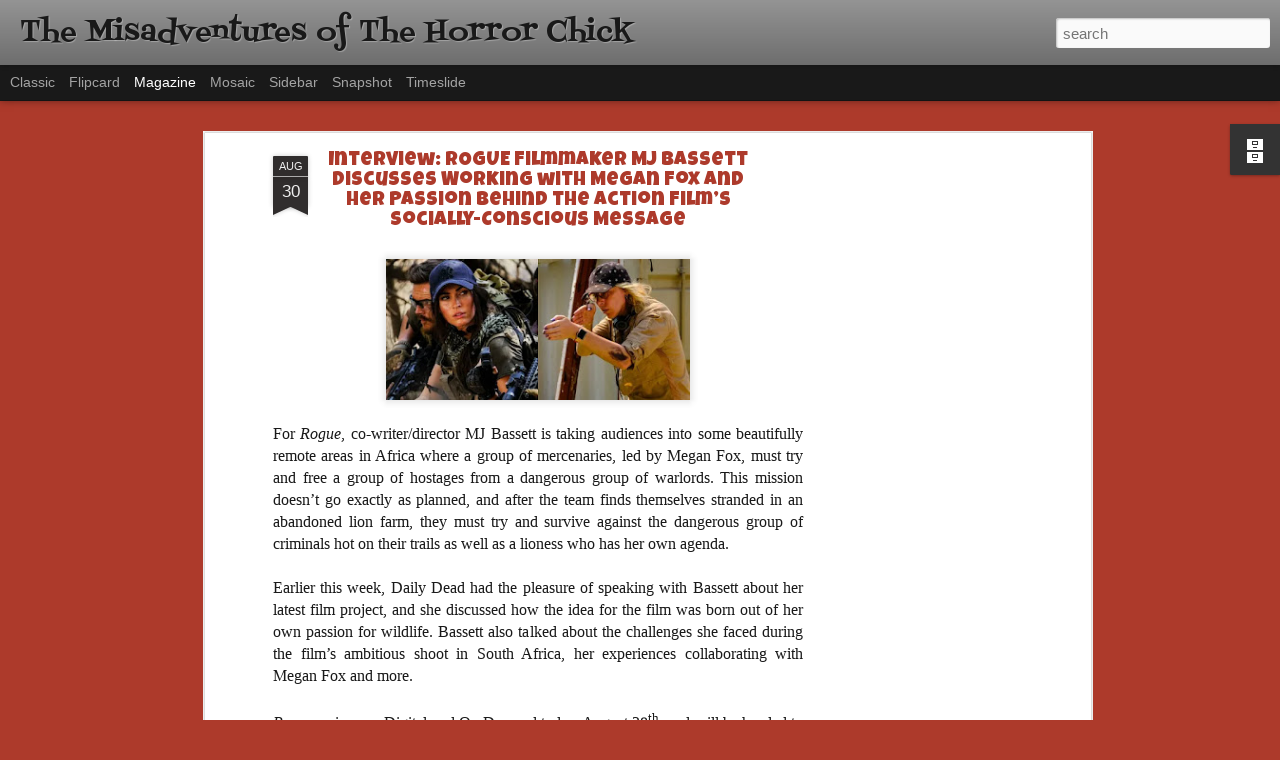

--- FILE ---
content_type: text/html; charset=utf-8
request_url: https://www.google.com/recaptcha/api2/aframe
body_size: 268
content:
<!DOCTYPE HTML><html><head><meta http-equiv="content-type" content="text/html; charset=UTF-8"></head><body><script nonce="2qKuYlEH6UzQvhgZQ9s7lw">/** Anti-fraud and anti-abuse applications only. See google.com/recaptcha */ try{var clients={'sodar':'https://pagead2.googlesyndication.com/pagead/sodar?'};window.addEventListener("message",function(a){try{if(a.source===window.parent){var b=JSON.parse(a.data);var c=clients[b['id']];if(c){var d=document.createElement('img');d.src=c+b['params']+'&rc='+(localStorage.getItem("rc::a")?sessionStorage.getItem("rc::b"):"");window.document.body.appendChild(d);sessionStorage.setItem("rc::e",parseInt(sessionStorage.getItem("rc::e")||0)+1);localStorage.setItem("rc::h",'1769030100142');}}}catch(b){}});window.parent.postMessage("_grecaptcha_ready", "*");}catch(b){}</script></body></html>